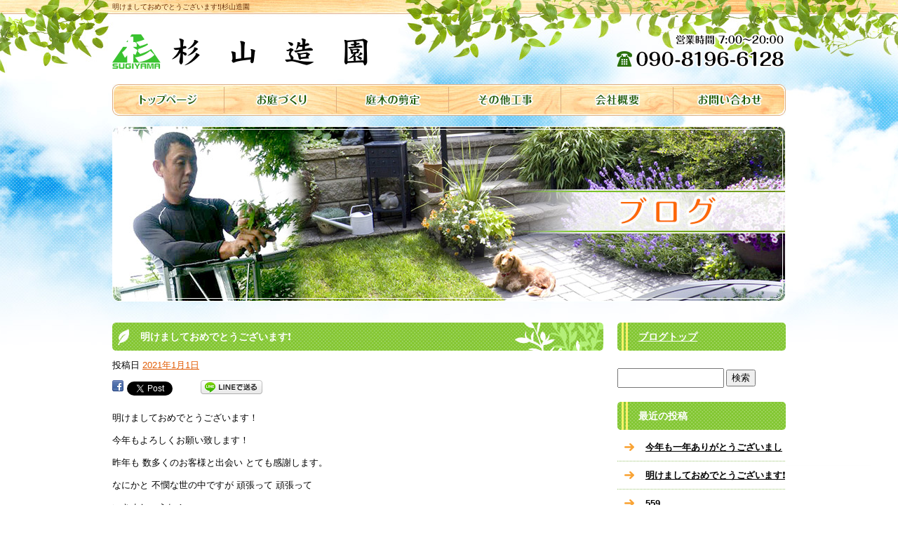

--- FILE ---
content_type: text/html; charset=UTF-8
request_url: http://www.sugiyamazouen.com/archives/560
body_size: 21205
content:
<!DOCTYPE html>
<html lang="ja">
<head>
<meta charset="UTF-8" />

<meta name="viewport" content="width=1100">
<meta name="format-detection" content="telephone=no">

<title>  明けましておめでとうございます❗ | 杉山造園</title>
<link rel="profile" href="http://gmpg.org/xfn/11" />
<link rel="stylesheet" type="text/css" media="all" href="http://www.sugiyamazouen.com/60002439/wp-content/themes/multipress/style.css" />
<link rel="stylesheet" type="text/css" media="all" href="http://www.sugiyamazouen.com/60002439/wp-content/themes/multipress/theme.css" />
<link rel="stylesheet" type="text/css" media="all" href="http://www.sugiyamazouen.com/60002439/wp-content/themes/multipress/common.css" />
<link rel="shortcut icon" href="http://www.sugiyamazouen.com/favicon.ico" />
<link rel="stylesheet" type="text/css" media="all" href="/files/files_common.css" />
<link rel="stylesheet" type="text/css" media="all" href="/files/files_pc.css" />

<link rel="pingback" href="http://www.sugiyamazouen.com/60002439/xmlrpc.php" />
<link rel="alternate" type="application/rss+xml" title="杉山造園 &raquo; フィード" href="http://www.sugiyamazouen.com/feed" />
<link rel="alternate" type="application/rss+xml" title="杉山造園 &raquo; コメントフィード" href="http://www.sugiyamazouen.com/comments/feed" />
<link rel='stylesheet' id='simplamodalwindow-css'  href='http://www.sugiyamazouen.com/60002439/wp-content/plugins/light-box-miyamoto/SimplaModalwindow/jquery.SimplaModalwindow.css?ver=3.6.1' type='text/css' media='all' />
<link rel='stylesheet' id='iqfmcss-css'  href='http://www.sugiyamazouen.com/60002439/wp-content/plugins/inquiry-form-creator/css/inquiry-form.css?ver=0.7' type='text/css' media='all' />
<script type='text/javascript' src='http://www.sugiyamazouen.com/60002439/wp-includes/js/jquery/jquery.js?ver=1.10.2'></script>
<script type='text/javascript' src='http://www.sugiyamazouen.com/60002439/wp-includes/js/jquery/jquery-migrate.min.js?ver=1.2.1'></script>
<script type='text/javascript' src='http://www.sugiyamazouen.com/60002439/wp-content/plugins/light-box-miyamoto/SimplaModalwindow/jquery.SimplaModalwindow.js?ver=1.7.1'></script>
<script type='text/javascript' src='http://www.sugiyamazouen.com/60002439/wp-content/plugins/inquiry-form-creator/js/ajaxzip2/ajaxzip2.js?ver=2.10'></script>
<script type='text/javascript' src='http://www.sugiyamazouen.com/60002439/wp-content/plugins/inquiry-form-creator/js/jquery.upload.js?ver=1.0.2'></script>
<link rel='prev' title='過去の投稿へ' href='http://www.sugiyamazouen.com/archives/559' />
<link rel='next' title='今年も一年ありがとうございました！' href='http://www.sugiyamazouen.com/archives/561' />
<link rel='canonical' href='http://www.sugiyamazouen.com/archives/560' />
<link rel='shortlink' href='http://www.sugiyamazouen.com/?p=560' />
<script>AjaxZip2.JSONDATA = "http://www.sugiyamazouen.com/60002439/wp-content/plugins/inquiry-form-creator/js/ajaxzip2/data";</script><link rel="alternate" media="handheld" type="text/html" href="http://www.sugiyamazouen.com/archives/560" />

<script>
//201704 FB、新着情報投稿のURLを.HTACCESSうまく処理できなかったので代替処理
if(location.href.match(/cu_mail_1/)){
	location.href="/";
}
</script>
<script>
  (function(i,s,o,g,r,a,m){i['GoogleAnalyticsObject']=r;i[r]=i[r]||function(){
  (i[r].q=i[r].q||[]).push(arguments)},i[r].l=1*new Date();a=s.createElement(o),
  m=s.getElementsByTagName(o)[0];a.async=1;a.src=g;m.parentNode.insertBefore(a,m)
  })(window,document,'script','//www.google-analytics.com/analytics.js','ga');

  ga('create', 'UA-64601148-1', 'auto');
  ga('send', 'pageview');

</script><!-- Vipers Video Quicktags v6.4.5 | http://www.viper007bond.com/wordpress-plugins/vipers-video-quicktags/ -->
<style type="text/css">
.vvqbox { display: block; max-width: 100%; visibility: visible !important; margin: 10px auto; } .vvqbox img { max-width: 100%; height: 100%; } .vvqbox object { max-width: 100%; } 
</style>
<script type="text/javascript">
// <![CDATA[
	var vvqflashvars = {};
	var vvqparams = { wmode: "opaque", allowfullscreen: "true", allowscriptaccess: "always" };
	var vvqattributes = {};
	var vvqexpressinstall = "http://www.sugiyamazouen.com/60002439/wp-content/plugins/vipers-video-quicktags/resources/expressinstall.swf";
// ]]>
</script>
<!-- BEGIN: WP Social Bookmarking Light -->
<style type="text/css">
.wp_social_bookmarking_light{
    border: 0 !important;
    padding: 0 !important;
    margin: 0 0 20px 0 !important;
}
.wp_social_bookmarking_light div{
    float: left !important;
    border: 0 !important;
    padding: 0 !important;
    margin: 0 5px 0px 0 !important;
    height: 23px !important;
    text-indent: 0 !important;
}
.wp_social_bookmarking_light img{
    border: 0 !important;
    padding: 0;
    margin: 0;
    vertical-align: top !important;
}
.wp_social_bookmarking_light_clear{
    clear: both !important;
}
.wsbl_twitter{
    width: 100px;
}</style>
<!-- END: WP Social Bookmarking Light -->





<meta name="description" content="東大阪の杉山造園は従業員2人の小さな造園業者ですが、その分低料金でフットワークが軽く、仕事が速くてキレイなのが強みです。
庭木の剪定や草刈、消毒、庭園のリフォームなどでお悩みの方、ぜひ一度ご相談下さい。" />
<meta name="keywords" content="杉山造園,東大阪,剪定,大阪,庭木手入れ,植木手入れ" />
</head>


<body id="page_560"  class="blog">

<div id="wrapper">

	<div id="branding_box">

	<div id="site-description">
<a href="http://www.sugiyamazouen.com/" title="杉山造園" rel="home">  明けましておめでとうございます❗|杉山造園</a>
	</div>


<div id="header_information" class="post">

	
<div class="post-data">
<div class="main_header">
<a href="/"><img src="/files/sp1.gif" width="240" height="100" /></a>
</div></div>

<div class="clear_float"></div>

	
</div><!-- #header_information -->


	<div id="access" role="navigation">
		<div class="menu-header"><ul id="menu-gnavi" class="menu"><li id="menu-item-34" class="gnavi11 menu-item menu-item-type-post_type menu-item-object-page menu-item-34"><a title="トップページ" href="http://www.sugiyamazouen.com/">トップページ</a></li>
<li id="menu-item-35" class="gnavi12 menu-item menu-item-type-post_type menu-item-object-page menu-item-35"><a title="お庭づくり" href="http://www.sugiyamazouen.com/garden">お庭づくり</a></li>
<li id="menu-item-33" class="gnavi13 menu-item menu-item-type-post_type menu-item-object-page menu-item-33"><a title="庭木の剪定" href="http://www.sugiyamazouen.com/pruning">庭木の剪定</a></li>
<li id="menu-item-32" class="gnavi14 menu-item menu-item-type-post_type menu-item-object-page menu-item-32"><a title="その他工事" href="http://www.sugiyamazouen.com/other">その他工事</a></li>
<li id="menu-item-85" class="gnavi15 menu-item menu-item-type-post_type menu-item-object-page menu-item-85"><a title="会社概要" href="http://www.sugiyamazouen.com/information">会社概要</a></li>
<li id="menu-item-31" class="gnavi16 menu-item menu-item-type-post_type menu-item-object-page menu-item-31"><a title="お問い合わせ" href="http://www.sugiyamazouen.com/contact">お問い合わせ</a></li>
</ul></div>	</div><!-- #access -->

	</div><!-- #branding_box -->
<div id="main_teaser">


        <img alt="ブログ" src="http://www.sugiyamazouen.com/60002439/wp-content/uploads/2015/07/pc_teaser_07.jpg">
</div>

<div id="outer_block">
<div id="inner_block">

    <div id="main">

    <div id="container">

            


				<div id="post-560" class="post-560 post type-post status-publish format-standard hentry category-blogpost">
					<h1 class="entry-title">明けましておめでとうございます❗</h1>

					<div class="entry-meta">
						<span class="meta-prep meta-prep-author">投稿日</span> <a href="http://www.sugiyamazouen.com/archives/560" title="1:58 PM" rel="bookmark"><span class="entry-date">2021年1月1日</span></a><!-- <span class="meta-sep">by</span>-->  <!--<span class="author vcard"><a class="url fn n" href="http://www.sugiyamazouen.com/archives/author/sugiyamazouen" title="sugiyamazouen の投稿をすべて表示">sugiyamazouen</a></span>-->					</div><!-- .entry-meta -->

					<div class="entry-content">

						<div class='wp_social_bookmarking_light'><div class="wsbl_facebook"><a href='http://www.facebook.com/share.php?u=http%3A%2F%2Fwww.sugiyamazouen.com%2Farchives%2F560&t=%E6%98%8E%E3%81%91%E3%81%BE%E3%81%97%E3%81%A6%E3%81%8A%E3%82%81%E3%81%A7%E3%81%A8%E3%81%86%E3%81%94%E3%81%96%E3%81%84%E3%81%BE%E3%81%99%E2%9D%97' title='Share on Facebook' rel=nofollow class='wp_social_bookmarking_light_a' target=_blank><img src='http://www.sugiyamazouen.com/60002439/wp-content/plugins/wp-social-bookmarking-light/images/facebook.png' alt='Share on Facebook' title='Share on Facebook' width='16' height='16' class='wp_social_bookmarking_light_img' /></a></div><div class="wsbl_twitter"><iframe allowtransparency="true" frameborder="0" scrolling="no" src="http://platform.twitter.com/widgets/tweet_button.html?url=http%3A%2F%2Fwww.sugiyamazouen.com%2Farchives%2F560&amp;text=%E6%98%8E%E3%81%91%E3%81%BE%E3%81%97%E3%81%A6%E3%81%8A%E3%82%81%E3%81%A7%E3%81%A8%E3%81%86%E3%81%94%E3%81%96%E3%81%84%E3%81%BE%E3%81%99%E2%9D%97&amp;lang=ja&amp;count=horizontal" style="width:130px; height:20px;"></iframe></div><div class="wsbl_line"><a href='http://line.naver.jp/R/msg/text/?明けましておめでとうございます❗%0D%0Ahttp://www.sugiyamazouen.com/archives/560' title='LINEで送る' rel=nofollow class='wp_social_bookmarking_light_a' target=_blank><img src='http://www.sugiyamazouen.com/60002439/wp-content/plugins/wp-social-bookmarking-light/images/line88x20.png' alt='LINEで送る' title='LINEで送る' width='88' height='20' class='wp_social_bookmarking_light_img' /></a></div></div><br class='wp_social_bookmarking_light_clear' /><p>明けましておめでとうございます！</p>
<p>   今年もよろしくお願い致します！</p>
<p>昨年も 数多くのお客様と出会い とても感謝します。</p>
<p> なにかと 不憫な世の中ですが  頑張って 頑張って</p>
<p>  いきましょうね！</p>
<p>    2021  1, 1</p>
<p>       杉山造園</p>

											</div><!-- .entry-content -->


					<div class="entry-utility">
												
					</div><!-- .entry-utility -->
				</div><!-- #post-## -->

				<div id="nav-below" class="navigation">
					<div class="nav-previous"><a href="http://www.sugiyamazouen.com/archives/559" rel="prev"><span class="meta-nav">&larr;</span> 過去の投稿へ</a></div>
					<div class="nav-next"><a href="http://www.sugiyamazouen.com/archives/561" rel="next">今年も一年ありがとうございました！ <span class="meta-nav">&rarr;</span></a></div>
				</div><!-- #nav-below -->




    </div><!-- #container -->

		<div id="primary" class="widget-area" role="complementary">
			<ul class="xoxo">


<li id="text-6" class="widget-container widget_text">			<div class="textwidget"><div class="widget-title2 unity_title">
<a href="/blog">ブログトップ</a>
</div></div>
		</li><li id="search-2" class="widget-container widget_search"><form role="search" method="get" id="searchform" class="searchform" action="http://www.sugiyamazouen.com/">
				<div>
					<label class="screen-reader-text" for="s">検索:</label>
					<input type="text" value="" name="s" id="s" />
					<input type="submit" id="searchsubmit" value="検索" />
				</div>
			</form></li>		<li id="recent-posts-2" class="widget-container widget_recent_entries">		<h3 class="widget-title unity_title">最近の投稿</h3>		<ul>
					<li>
				<a href="http://www.sugiyamazouen.com/archives/561" title="今年も一年ありがとうございました！">今年も一年ありがとうございました！</a>
						</li>
					<li>
				<a href="http://www.sugiyamazouen.com/archives/560" title="明けましておめでとうございます❗">明けましておめでとうございます❗</a>
						</li>
					<li>
				<a href="http://www.sugiyamazouen.com/archives/559" title="559">559</a>
						</li>
					<li>
				<a href="http://www.sugiyamazouen.com/archives/555" title="民泊本舗 様   大阪九条   「白灯庵」作庭">民泊本舗 様   大阪九条   「白灯庵」作庭</a>
						</li>
					<li>
				<a href="http://www.sugiyamazouen.com/archives/552" title="大阪狭山市 和室から覗く 坪庭">大阪狭山市 和室から覗く 坪庭</a>
						</li>
				</ul>
		</li><li id="archives-2" class="widget-container widget_archive"><h3 class="widget-title unity_title">アーカイブ</h3>		<ul>
			<li><a href='http://www.sugiyamazouen.com/archives/date/2021/12' title='2021年12月'>2021年12月</a></li>
	<li><a href='http://www.sugiyamazouen.com/archives/date/2021/01' title='2021年1月'>2021年1月</a></li>
	<li><a href='http://www.sugiyamazouen.com/archives/date/2020/04' title='2020年4月'>2020年4月</a></li>
	<li><a href='http://www.sugiyamazouen.com/archives/date/2019/03' title='2019年3月'>2019年3月</a></li>
	<li><a href='http://www.sugiyamazouen.com/archives/date/2019/02' title='2019年2月'>2019年2月</a></li>
	<li><a href='http://www.sugiyamazouen.com/archives/date/2019/01' title='2019年1月'>2019年1月</a></li>
	<li><a href='http://www.sugiyamazouen.com/archives/date/2018/11' title='2018年11月'>2018年11月</a></li>
	<li><a href='http://www.sugiyamazouen.com/archives/date/2018/08' title='2018年8月'>2018年8月</a></li>
	<li><a href='http://www.sugiyamazouen.com/archives/date/2018/05' title='2018年5月'>2018年5月</a></li>
	<li><a href='http://www.sugiyamazouen.com/archives/date/2018/03' title='2018年3月'>2018年3月</a></li>
	<li><a href='http://www.sugiyamazouen.com/archives/date/2018/02' title='2018年2月'>2018年2月</a></li>
	<li><a href='http://www.sugiyamazouen.com/archives/date/2018/01' title='2018年1月'>2018年1月</a></li>
	<li><a href='http://www.sugiyamazouen.com/archives/date/2017/12' title='2017年12月'>2017年12月</a></li>
	<li><a href='http://www.sugiyamazouen.com/archives/date/2017/09' title='2017年9月'>2017年9月</a></li>
	<li><a href='http://www.sugiyamazouen.com/archives/date/2017/08' title='2017年8月'>2017年8月</a></li>
	<li><a href='http://www.sugiyamazouen.com/archives/date/2017/07' title='2017年7月'>2017年7月</a></li>
	<li><a href='http://www.sugiyamazouen.com/archives/date/2017/06' title='2017年6月'>2017年6月</a></li>
	<li><a href='http://www.sugiyamazouen.com/archives/date/2017/05' title='2017年5月'>2017年5月</a></li>
	<li><a href='http://www.sugiyamazouen.com/archives/date/2017/04' title='2017年4月'>2017年4月</a></li>
	<li><a href='http://www.sugiyamazouen.com/archives/date/2017/03' title='2017年3月'>2017年3月</a></li>
	<li><a href='http://www.sugiyamazouen.com/archives/date/2017/02' title='2017年2月'>2017年2月</a></li>
	<li><a href='http://www.sugiyamazouen.com/archives/date/2017/01' title='2017年1月'>2017年1月</a></li>
	<li><a href='http://www.sugiyamazouen.com/archives/date/2016/12' title='2016年12月'>2016年12月</a></li>
	<li><a href='http://www.sugiyamazouen.com/archives/date/2016/11' title='2016年11月'>2016年11月</a></li>
	<li><a href='http://www.sugiyamazouen.com/archives/date/2016/10' title='2016年10月'>2016年10月</a></li>
	<li><a href='http://www.sugiyamazouen.com/archives/date/2016/09' title='2016年9月'>2016年9月</a></li>
	<li><a href='http://www.sugiyamazouen.com/archives/date/2016/07' title='2016年7月'>2016年7月</a></li>
	<li><a href='http://www.sugiyamazouen.com/archives/date/2016/06' title='2016年6月'>2016年6月</a></li>
	<li><a href='http://www.sugiyamazouen.com/archives/date/2016/05' title='2016年5月'>2016年5月</a></li>
	<li><a href='http://www.sugiyamazouen.com/archives/date/2016/04' title='2016年4月'>2016年4月</a></li>
	<li><a href='http://www.sugiyamazouen.com/archives/date/2016/03' title='2016年3月'>2016年3月</a></li>
	<li><a href='http://www.sugiyamazouen.com/archives/date/2016/02' title='2016年2月'>2016年2月</a></li>
	<li><a href='http://www.sugiyamazouen.com/archives/date/2016/01' title='2016年1月'>2016年1月</a></li>
	<li><a href='http://www.sugiyamazouen.com/archives/date/2015/12' title='2015年12月'>2015年12月</a></li>
	<li><a href='http://www.sugiyamazouen.com/archives/date/2015/11' title='2015年11月'>2015年11月</a></li>
	<li><a href='http://www.sugiyamazouen.com/archives/date/2015/10' title='2015年10月'>2015年10月</a></li>
	<li><a href='http://www.sugiyamazouen.com/archives/date/2015/09' title='2015年9月'>2015年9月</a></li>
	<li><a href='http://www.sugiyamazouen.com/archives/date/2015/08' title='2015年8月'>2015年8月</a></li>
	<li><a href='http://www.sugiyamazouen.com/archives/date/2015/07' title='2015年7月'>2015年7月</a></li>
		</ul>
</li><li id="categories-2" class="widget-container widget_categories"><h3 class="widget-title unity_title">カテゴリー</h3>		<ul>
	<li class="cat-item cat-item-1"><a href="http://www.sugiyamazouen.com/archives/category/blogpost" title="日記 に含まれる投稿をすべて表示">日記</a>
</li>
		</ul>
</li><li id="calendar-2" class="widget-container widget_calendar"><h3 class="widget-title unity_title">投稿日カレンダー</h3><div id="calendar_wrap"><table id="wp-calendar">
	<caption>2026年1月</caption>
	<thead>
	<tr>
		<th scope="col" title="日曜日">日</th>
		<th scope="col" title="月曜日">月</th>
		<th scope="col" title="火曜日">火</th>
		<th scope="col" title="水曜日">水</th>
		<th scope="col" title="木曜日">木</th>
		<th scope="col" title="金曜日">金</th>
		<th scope="col" title="土曜日">土</th>
	</tr>
	</thead>

	<tfoot>
	<tr>
		<td colspan="3" id="prev"><a href="http://www.sugiyamazouen.com/archives/date/2021/12" title="2021年12月の投稿を表示">&laquo; 12月</a></td>
		<td class="pad">&nbsp;</td>
		<td colspan="3" id="next" class="pad">&nbsp;</td>
	</tr>
	</tfoot>

	<tbody>
	<tr>
		<td colspan="4" class="pad">&nbsp;</td><td>1</td><td>2</td><td>3</td>
	</tr>
	<tr>
		<td>4</td><td>5</td><td>6</td><td>7</td><td>8</td><td>9</td><td>10</td>
	</tr>
	<tr>
		<td>11</td><td>12</td><td>13</td><td>14</td><td>15</td><td>16</td><td>17</td>
	</tr>
	<tr>
		<td>18</td><td>19</td><td>20</td><td>21</td><td>22</td><td>23</td><td>24</td>
	</tr>
	<tr>
		<td>25</td><td>26</td><td>27</td><td>28</td><td>29</td><td>30</td><td id="today">31</td>
	</tr>
	</tbody>
	</table></div></li>			</ul>
		</div><!-- #primary .widget-area -->


</div><!-- #main -->

</div><!-- #inner_block -->
</div><!-- #outer_block -->

<div id="footer_block">
	<div id="footer_box">
		<div id="footer_sitemap_block">



    <div id="footer-widget-area" role="complementary">

<div id="first" class="widget-area">
  <ul class="xoxo">
<div class="menu-header"><ul id="menu-footer_navi" class="menu"><li id="menu-item-59" class="menu-item menu-item-type-post_type menu-item-object-page menu-item-59"><a title="トップページ" href="http://www.sugiyamazouen.com/">トップページ</a></li>
<li id="menu-item-60" class="menu-item menu-item-type-post_type menu-item-object-page menu-item-60"><a title="お庭づくり" href="http://www.sugiyamazouen.com/garden">お庭づくり</a></li>
<li id="menu-item-61" class="menu-item menu-item-type-post_type menu-item-object-page menu-item-61"><a title="庭木の剪定" href="http://www.sugiyamazouen.com/pruning">庭木の剪定</a></li>
<li id="menu-item-62" class="menu-item menu-item-type-post_type menu-item-object-page menu-item-62"><a title="その他工事" href="http://www.sugiyamazouen.com/other">その他工事</a></li>
<li id="menu-item-88" class="menu-item menu-item-type-post_type menu-item-object-page menu-item-88"><a title="会社概要" href="http://www.sugiyamazouen.com/information">会社概要</a></li>
<li id="menu-item-63" class="menu-item menu-item-type-post_type menu-item-object-page menu-item-63"><a title="お問い合わせ" href="http://www.sugiyamazouen.com/contact">お問い合わせ</a></li>
<li id="menu-item-64" class="menu-item menu-item-type-post_type menu-item-object-page current_page_parent menu-item-64"><a title="オフィシャルブログ" href="http://www.sugiyamazouen.com/blog">ブログ</a></li>
</ul></div>  </ul>
</div>

  </div><!-- #footer-widget-area -->
		</div><!--#footer_sitemap_block-->

		<div class="footer_infomation">


<div id="footer_information" class="post">

		<div class="entry-post">

		<div class="post-data">
			<p>〒579-8023　大阪府東大阪市立花町15-4 / TEL：090-8196-6128</p>		</div>

<div class="clear_float"></div>

	</div>
	
</div><!-- #footer_information -->


		</div><!-- .footer_infomation -->
	</div><!--footer_box-->

<address id="copyright">Copyright (C) 杉山造園 All Rights Reserved.</address>

</div><!--footer_block-->

</div><!--wrapper-->

</body>
</html>

--- FILE ---
content_type: text/css
request_url: http://www.sugiyamazouen.com/files/files_pc.css
body_size: 7388
content:
@charset "utf-8";

/*
 * PC用スタイルCSS
 */


/* ↓↓　雛形　レイアウトにあわせて追記・上書きして下さい　↓↓ */



/* =======================================================================================
   ■ 全体
------------------------------------------------------------------------------------------ */
html {
    background: none;
}

body {
    background: url("/files/body_bg.jpg") no-repeat scroll center top #fff;
    color: #000;
}

body#page_6 {
  background-image: url("/files/body_bg_top.jpg");
}


#outer_block{
    background: none;
    margin: 30px auto 0;
    padding: 0;
    width: 1010px;
}


a:link, a:visited {
  color: #e15c04;
  text-decoration: underline;
}

a:hover, a:active {
  color: #e15c04;
  text-decoration: none;
}

small {
    background:#e15c04;
    text-align: center;
    border:1px solid #e15c04;
    border-radius:5px;
}

small a {
    color:#fff !important;
    border-radius:5px;
}

small a:hover {
    color:#e15c04 !important;
    background:#fff;
}

/* =======================================================================================
   ■ ヘッダー
------------------------------------------------------------------------------------------ */
#branding_box {
    background: transparent url("/files/branding_box_bg.png") no-repeat scroll center top;
    height: 165px;
    margin: 0 auto;
    padding: 0 0 15px;
    width: 960px;
}

#site-description a {
    color:#652c06;
}
.main_header {
  padding: 20px 0;
}
.main_header img {
  width: 370px;
  height: 60px;
}

div#access .gnavi11 a, div#access .gnavi12 a, div#access .gnavi13 a, div#access .gnavi14 a, div#access .gnavi15 a, div#access .gnavi16 a {
    background-color: transparent;
    background-image: url("/files/topnavi2.jpg");
    height: 45px;
    margin: 0;
    padding: 0;
    width: 160px;
}

/* =======================================================================================
   ■ サイド
------------------------------------------------------------------------------------------ */
/* FBバナー */
.facebook_banner {
    margin: 20px 0;
}

.facebook_banner img {
    width: 100%;
    height: auto;
}

.facebook_banner a img:hover {
    opacity:0.75;
    filter: alpha(opacity=75);        /* ie lt 8 */
    -ms-filter: "alpha(opacity=75)";  /* ie 8 */
    -moz-opacity:0.75;                 /* FF lt 1.5, Netscape */
    -khtml-opacity: 0.75;              /* Safari 1.x */
}

/*ウィジェットタイトル*/
.widget-title,
.widget-title2 a {
    background: url("/files/widget_title_bg.png") no-repeat scroll left top transparent;
    color: #ffffff !important;
    padding: 0 0 5px 30px;
}

.widget-title2 a:hover {
    text-decoration: none;
}

/*ウィジェットリスト*/
#main .widget-area ul ul li a {
    background: url("/files/widget_list_bg.png") no-repeat scroll left top transparent;
    padding: 0 0 0 40px;
    color: #000;
}


/* =======================================================================================
   ■ フッター
------------------------------------------------------------------------------------------ */
#footer-widget-area .widget-area .menu-item a:link,
#footer-widget-area .widget-area .menu-item a:visited {
  text-decoration: underline;
}

#footer-widget-area .widget-area .menu-item a:hover,
#footer-widget-area .widget-area .menu-item a:active {
  text-decoration: none;
}

#footer_block {
    background: transparent url("/files/footer_bg.jpg") repeat-x scroll center bottom;
    display: block;
    margin: 0;
    overflow: hidden;
    padding: 0;
}

#footer_box {
    background: url("/files/footer_box_bg.jpg") no-repeat scroll center top transparent;
    height: 150px;
    width: 960px;
  padding: 0 50px;
}

#footer-widget-area {
    width: 960px;
  padding-top: 8px;
}

#footer-widget-area .widget-area .menu-item a {
    border-left: 1px solid #2a710b;
    border-right: 1px solid #2a710b;
}

.footer_infomation {
    display: inline-block;
    width: 960px;
}

#footer_information .entry-post {
    border-bottom: medium none;
    margin: 85px 0 0 0;
    width: 960px;
    text-align:center;
}

#copyright {
    color: #fff;
    height: 30px;
    line-height: 30px;
}

/* =======================================================================================
   ■ 見出し
------------------------------------------------------------------------------------------ */
.entry_title,
.entry-title,
.entry-title a {
    color: #fff;
}

.sub_entry_title {
    color: #5e2702;
    padding: 0 0 5px 35px;
    width: 660px;
    height:35px;
    line-height: 35px;
}

.headline_title {
    color: #662a02;
}

.inline_title {
    background-image: none;
    background-color: #f4fdeb;
    border: 3px double #9ac470;
    border-radius: 5px;
    display: block;
    font-size: 11px;
    font-weight:bold;
    line-height: 40px;
    height:40px;
    margin-bottom: 10px;
    padding: 0 10px;
    text-align: center;
    color:#145a17;
}

/* =======================================================================================
   ■ テーブル
------------------------------------------------------------------------------------------ */
.table_area td.td_name {
    background-color: #eafcd8;
    border: 1px solid #9ac470;
}

.table_area td.td_value {
    background-color: #f4fdeb;
    border: 1px solid #9ac470;
}

/* =======================================================================================
   ■ フォーム
------------------------------------------------------------------------------------------ */
.iqfm-table th {
    background-color: #eafcd8 !important;
    border: 1px solid #9ac470 !important;
}

.iqfm-table td {
    background-color: #f4fdeb !important;
    border: 1px solid #9ac470 !important;
}

#container_top .iqfm-table td #iqfm-input-text-3 {
  width: 60%;
}

#container_top .iqfm-table td textarea{
  width: 96%;
  height: 8em;
  font-size: 100%;
}

.iqfm-req_color {
    color: #f10505;
}
.z_c1 button, .z_c1 input[type="reset"], .z_c1 input[type="button"], .z_c1 input[type="submit"] {
  line-height: 1.7;
}

/* =======================================================================================
   ■ ブロック
------------------------------------------------------------------------------------------ */
/*新着情報*/
.blog_post {
    border-bottom: 1px dotted #9ac470;
}

/*詳細を見るボタン*/
.permalink_in a {
    background: #e15c04 none repeat scroll 0 0;
    border: 1px solid #e15c04;
  border-radius:5px;
    color: #ffffff;
    display: block;
    font-size: 13px;
    font-weight: bold;
    line-height: 1.7;
    padding: 5px 10px;
    text-align: center;
    text-decoration: underline;
}

.permalink_in a:hover {
    background: #fff none repeat scroll 0 0;
    border: 1px solid #e15c04;
    color: #e15c04;
    text-decoration: none;
}

/*詳細ページのコメント見出し*/
.indent_border {
    border-left: 5px solid #2a710b;
    padding-left: 10px;
}

/*ブログ*/
#wp-calendar thead th {
    background: none repeat scroll 0 0 #eafcd8;
    border: 1px solid #9ac470;
}

#wp-calendar tbody td {
    background: none repeat scroll 0 0 #f4fdeb;
    border: 1px solid #9ac470;
}

#wp-calendar tbody td.pad {
    background-color: #f4fdeb;
}

#wp-calendar tbody td a {
  text-decoration: underline;
}

#wp-calendar tbody td a:hover {
  text-decoration: none;
}



--- FILE ---
content_type: text/plain
request_url: https://www.google-analytics.com/j/collect?v=1&_v=j102&a=1546182435&t=pageview&_s=1&dl=http%3A%2F%2Fwww.sugiyamazouen.com%2Farchives%2F560&ul=en-us%40posix&dt=%E6%98%8E%E3%81%91%E3%81%BE%E3%81%97%E3%81%A6%E3%81%8A%E3%82%81%E3%81%A7%E3%81%A8%E3%81%86%E3%81%94%E3%81%96%E3%81%84%E3%81%BE%E3%81%99%E2%9D%97%20%7C%20%E6%9D%89%E5%B1%B1%E9%80%A0%E5%9C%92&sr=1280x720&vp=1280x720&_u=IEBAAEABAAAAACAAI~&jid=1599198465&gjid=1972972525&cid=1182676599.1769800124&tid=UA-64601148-1&_gid=196178666.1769800124&_r=1&_slc=1&z=48785185
body_size: -286
content:
2,cG-WWVZ1JH5Z3